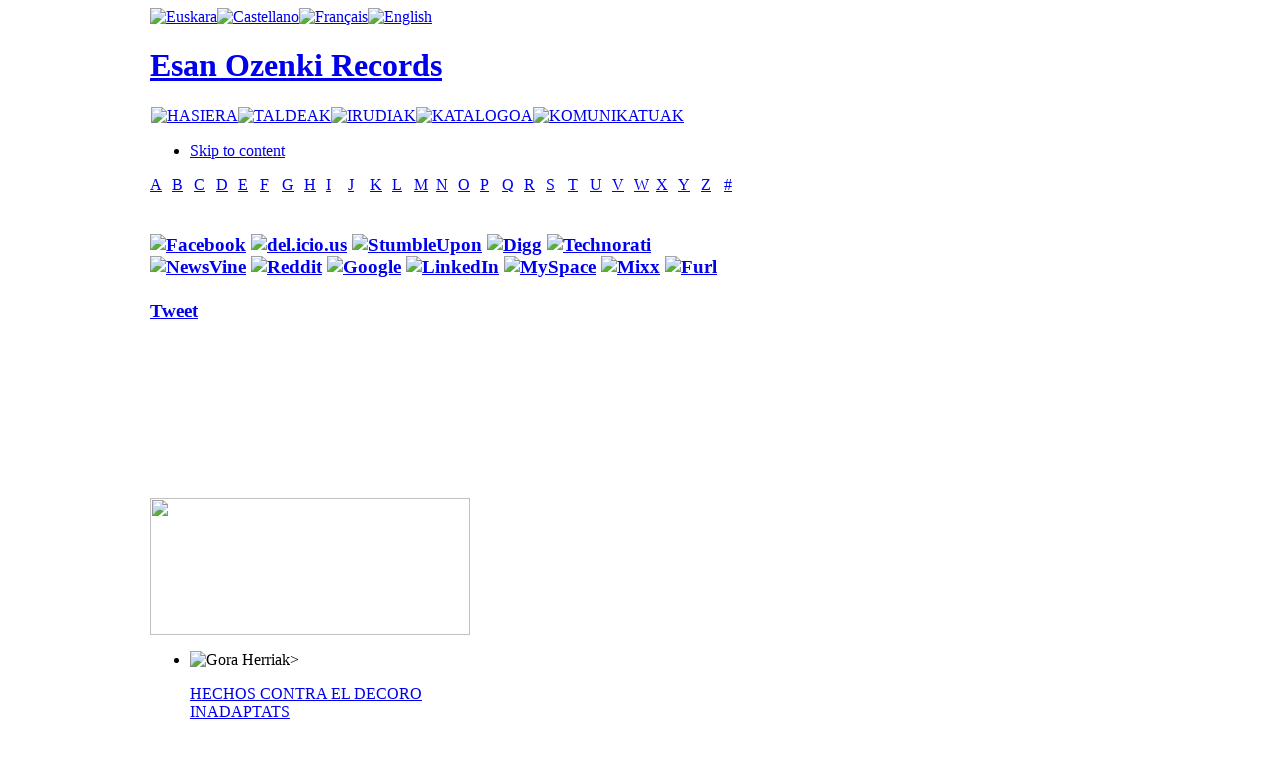

--- FILE ---
content_type: text/html; charset=utf-8
request_url: https://esanozenki.com/index.php/anari-eta-petti/O/eu/anari-eta-petti
body_size: 5529
content:

<!DOCTYPE html PUBLIC "-//W3C//DTD XHTML 1.0 Transitional//EN" "http://www.w3.org/TR/xhtml1/DTD/xhtml1-transitional.dtd">

<html xmlns="http://www.w3.org/1999/xhtml" xml:lang="eu-es" lang="eu-es">

<head>
  <base href="https://esanozenki.com/index.php/anari-eta-petti/O/anari-eta-petti" />
  <meta http-equiv="content-type" content="text/html; charset=utf-8" />
  <meta name="robots" content="index, follow" />
  <meta name="keywords" content="Tweet, " />
  <meta name="title" content="" />
  <meta name="description" content="A B C D E F G H I J K L M N O P Q R S T U V W X Y Z # Tweet..." />
  <meta name="generator" content="JoomSEO by Phill Brown (http://www.joomseo.com)" />
  <title>New artist | Esan Ozenki Records</title>
  <link href="https://esanozenki.com/components/com_muscol/helpers/image.php?file=/var/www/vhosts/esanozenki.com/httpdocs/images/artists/&width=&height=110" rel="image_src"  />
  <link href="/templates/esanozenki2/favicon.ico" rel="shortcut icon" type="image/x-icon" />
  <link rel="stylesheet" href="https://esanozenki.com/components/com_muscol/assets/letter.css" type="text/css" />
  <link rel="stylesheet" href="https://esanozenki.com/components/com_muscol/assets/artist_detailed.css" type="text/css" />
  <link rel="stylesheet" href="https://esanozenki.com/components/com_muscol/assets/album.css" type="text/css" />
  <link rel="stylesheet" href="https://esanozenki.com/components/com_muscol/assets/comments.css" type="text/css" />
  <link rel="stylesheet" href="https://esanozenki.com/modules/ja_newsmoo/ja-newsmoo.css" type="text/css" />
  <link rel="stylesheet" href="/modules/mod_jflanguageselection/tmpl/mod_jflanguageselection.css" type="text/css" />
  <script type="text/javascript" src="/plugins/system/mtupgrade/mootools.js"></script>
  <script type="text/javascript" src="/plugins/content/avreloaded/silverlight.js"></script>
  <script type="text/javascript" src="/plugins/content/avreloaded/wmvplayer.js"></script>
  <script type="text/javascript" src="/plugins/content/avreloaded/swfobject.js"></script>
  <script type="text/javascript" src="/plugins/content/avreloaded/avreloaded.js"></script>
  <script type="text/javascript" src="https://esanozenki.com/modules/ja_newsmoo/ja-newsmoo.js"></script>


<link rel="stylesheet" href="https://esanozenki.com/templates/system/css/system.css" type="text/css" />
<link rel="stylesheet" href="https://esanozenki.com/templates/system/css/general.css" type="text/css" />
<link rel="stylesheet" href="https://esanozenki.com/templates/esanozenki2/css/addons.css" type="text/css" />
<link rel="stylesheet" href="https://esanozenki.com/templates/esanozenki2/css/layout.css" type="text/css" />
<link rel="stylesheet" href="https://esanozenki.com/templates/esanozenki2/css/template.css" type="text/css" />
<link rel="stylesheet" href="https://esanozenki.com/templates/esanozenki2/css/typo.css" type="text/css" />

<!--[if IE]>
<link rel="stylesheet" href="https://esanozenki.com/templates/esanozenki2/css/ie.css" type="text/css" />
<![endif]-->

<!--[if lt IE 7.0]>
<link rel="stylesheet" href="https://esanozenki.com/templates/esanozenki2/css/ie7minus.css" type="text/css" />
<style type="text/css">
.main { width: expression(document.body.clientWidth < 770? "770px" : document.body.clientWidth > 1200? "1200px" : "auto"); }
</style>
<![endif]-->

<!--[if IE 7.0]>
<style type="text/css">
.clearfix { display: inline-block; } /* IE7xhtml*/
</style>
<![endif]-->

<script type="text/javascript">
var siteurl='https://esanozenki.com/';
var tmplurl='https://esanozenki.com/templates/esanozenki2';
</script>

<script language="javascript" type="text/javascript" src="https://esanozenki.com/templates/esanozenki2/js/ja.script.js"></script>
<script language="javascript" type="text/javascript" src="https://esanozenki.com/templates/esanozenki2/js/ja.ddmod.js"></script>


<link href="https://esanozenki.com/templates/esanozenki2/css/menu/mega.css" rel="stylesheet" type="text/css" /><script src="https://esanozenki.com/templates/esanozenki2/js/menu/mega.js" language="javascript" type="text/javascript"></script>
<link href="https://esanozenki.com/templates/esanozenki2/css/colors/default.css" rel="stylesheet" type="text/css" />



<!--Width of template -->
<style type="text/css">
.main {width: 980px;margin: 0 auto;}
#ja-wrapper {min-width: 981px;}
</style>


<!--Update width for mainnav -->
<script type="text/javascript">
//<![CDATA[
window.addEvent ('domready', function () {
	if ($E('#ja-mainnav .inner') && $E('#ja-mainnav ul').offsetWidth) {
		$E('#ja-mainnav .inner').setStyle ('width', $E('#ja-mainnav ul').offsetWidth);
	}
});
//]]>
</script></head>

<body id="bd" class="fs3 Moz">

<div id="ja-wrapper" >
	<a name="Top" id="Top"></a>

	<!-- HEADER -->
	<div id="ja-header" class="wrap">



<div class="main">
<!---- AQUI COMIENZA EL FILTRO -->
						                       <!---- AQUI COMIENZA EL FILTRO -->
						
					   <div class="idi">
                        		<div class="moduletable">
					<div id="jflanguageselection"><div class="rawimages"><span id="active_language"><a href="https://esanozenki.com/index.php/eu/anari-eta-petti/-"><img src="https://esanozenki.com/components/com_joomfish/images/./eu.png" alt="Euskara" title="Euskara" /></a></span><span><a href="https://esanozenki.com/index.php/es/anari-eta-petti/-"><img src="https://esanozenki.com/components/com_joomfish/images/./es.png" alt="Castellano" title="Castellano" /></a></span><span><a href="https://esanozenki.com/index.php/fr/anari-eta-petti/-"><img src="https://esanozenki.com/components/com_joomfish/images/./fr.png" alt="Français" title="Français" /></a></span><span><a href="https://esanozenki.com/index.php/en/anari-eta-petti/-"><img src="https://esanozenki.com/components/com_joomfish/images/./en.png" alt="English" title="English" /></a></span></div></div><!--JoomFish V2.1.7 (Dafad)-->
<!-- &copy; 2003-2011 Think Network, released under the GPL. -->
<!-- More information: at http://www.joomfish.net -->
		</div>
	</div> 
						<!---- AQUI TERMINA EL FILTRO -->
						
												<!---- AQUI TERMINA EL FILTRO -->
<div class="inner clearfix">




	
	
	<!-- MAIN NAVIGATION -->
	



   <div id="orain">
                       	<h1 class="logo">
		<a href="/index.php" title="Esan Ozenki Records"><span>Esan Ozenki Records</span></a>
	</h1>
	                        </div>



 <!---- AQUI COMIENZA EL FILTRO -->
						                       <!---- AQUI COMIENZA EL FILTRO -->
						
					   <div class="cen2">
                        		<div class="moduletable">
					<table width="100%" border="0" cellpadding="0" cellspacing="1"><tr><td nowrap="nowrap"><a href="/index.php/eu/home" class="mainlevel" ><img border="0" alt="HASIERA" src="/modules/mod_imgttfmenu/ttf_image_generator.php?caption=HASIERA&amp;font_color=FFFFFF&amp;font_file=absolut.ttf&amp;font_size=15&amp;padding_left=10&amp;padding_right=10&amp;padding_bottom=3&amp;padding_top=5&amp;txt_align=0&amp;txt_valign=1&amp;bg_color=000000&amp;bg_trans=1&amp;txt_angle=0" onmouseover="this.src='/modules/mod_imgttfmenu/ttf_image_generator.php?caption=HASIERA&amp;font_color=C8C8C8&amp;font_file=absolut.ttf&amp;font_size=15&amp;padding_left=10&amp;padding_right=10&amp;padding_bottom=3&amp;padding_top=5&amp;txt_align=0&amp;txt_valign=1&amp;bg_color=000000&amp;bg_trans=1&amp;txt_angle=0'" onmouseout="this.src='/modules/mod_imgttfmenu/ttf_image_generator.php?caption=HASIERA&amp;font_color=FFFFFF&amp;font_file=absolut.ttf&amp;font_size=15&amp;padding_left=10&amp;padding_right=10&amp;padding_bottom=3&amp;padding_top=5&amp;txt_align=0&amp;txt_valign=1&amp;bg_color=000000&amp;bg_trans=1&amp;txt_angle=0'" /></a><a href="/index.php/eu/taldeakindex" class="mainlevel" ><img border="0" alt="TALDEAK" src="/modules/mod_imgttfmenu/ttf_image_generator.php?caption=TALDEAK&amp;font_color=FFFFFF&amp;font_file=absolut.ttf&amp;font_size=15&amp;padding_left=10&amp;padding_right=10&amp;padding_bottom=3&amp;padding_top=5&amp;txt_align=0&amp;txt_valign=1&amp;bg_color=000000&amp;bg_trans=1&amp;txt_angle=0" onmouseover="this.src='/modules/mod_imgttfmenu/ttf_image_generator.php?caption=TALDEAK&amp;font_color=C8C8C8&amp;font_file=absolut.ttf&amp;font_size=15&amp;padding_left=10&amp;padding_right=10&amp;padding_bottom=3&amp;padding_top=5&amp;txt_align=0&amp;txt_valign=1&amp;bg_color=000000&amp;bg_trans=1&amp;txt_angle=0'" onmouseout="this.src='/modules/mod_imgttfmenu/ttf_image_generator.php?caption=TALDEAK&amp;font_color=FFFFFF&amp;font_file=absolut.ttf&amp;font_size=15&amp;padding_left=10&amp;padding_right=10&amp;padding_bottom=3&amp;padding_top=5&amp;txt_align=0&amp;txt_valign=1&amp;bg_color=000000&amp;bg_trans=1&amp;txt_angle=0'" /></a><a href="/index.php/eu/irudiak" class="mainlevel" ><img border="0" alt="IRUDIAK" src="/modules/mod_imgttfmenu/ttf_image_generator.php?caption=IRUDIAK&amp;font_color=FFFFFF&amp;font_file=absolut.ttf&amp;font_size=15&amp;padding_left=10&amp;padding_right=10&amp;padding_bottom=3&amp;padding_top=5&amp;txt_align=0&amp;txt_valign=1&amp;bg_color=000000&amp;bg_trans=1&amp;txt_angle=0" onmouseover="this.src='/modules/mod_imgttfmenu/ttf_image_generator.php?caption=IRUDIAK&amp;font_color=C8C8C8&amp;font_file=absolut.ttf&amp;font_size=15&amp;padding_left=10&amp;padding_right=10&amp;padding_bottom=3&amp;padding_top=5&amp;txt_align=0&amp;txt_valign=1&amp;bg_color=000000&amp;bg_trans=1&amp;txt_angle=0'" onmouseout="this.src='/modules/mod_imgttfmenu/ttf_image_generator.php?caption=IRUDIAK&amp;font_color=FFFFFF&amp;font_file=absolut.ttf&amp;font_size=15&amp;padding_left=10&amp;padding_right=10&amp;padding_bottom=3&amp;padding_top=5&amp;txt_align=0&amp;txt_valign=1&amp;bg_color=000000&amp;bg_trans=1&amp;txt_angle=0'" /></a><a href="/index.php/eu/katalogoa" class="mainlevel" ><img border="0" alt="KATALOGOA" src="/modules/mod_imgttfmenu/ttf_image_generator.php?caption=KATALOGOA&amp;font_color=FFFFFF&amp;font_file=absolut.ttf&amp;font_size=15&amp;padding_left=10&amp;padding_right=10&amp;padding_bottom=3&amp;padding_top=5&amp;txt_align=0&amp;txt_valign=1&amp;bg_color=000000&amp;bg_trans=1&amp;txt_angle=0" onmouseover="this.src='/modules/mod_imgttfmenu/ttf_image_generator.php?caption=KATALOGOA&amp;font_color=C8C8C8&amp;font_file=absolut.ttf&amp;font_size=15&amp;padding_left=10&amp;padding_right=10&amp;padding_bottom=3&amp;padding_top=5&amp;txt_align=0&amp;txt_valign=1&amp;bg_color=000000&amp;bg_trans=1&amp;txt_angle=0'" onmouseout="this.src='/modules/mod_imgttfmenu/ttf_image_generator.php?caption=KATALOGOA&amp;font_color=FFFFFF&amp;font_file=absolut.ttf&amp;font_size=15&amp;padding_left=10&amp;padding_right=10&amp;padding_bottom=3&amp;padding_top=5&amp;txt_align=0&amp;txt_valign=1&amp;bg_color=000000&amp;bg_trans=1&amp;txt_angle=0'" /></a><a href="/index.php/eu/komunikatuak" class="mainlevel" ><img border="0" alt="KOMUNIKATUAK" src="/modules/mod_imgttfmenu/ttf_image_generator.php?caption=KOMUNIKATUAK&amp;font_color=FFFFFF&amp;font_file=absolut.ttf&amp;font_size=15&amp;padding_left=10&amp;padding_right=10&amp;padding_bottom=3&amp;padding_top=5&amp;txt_align=0&amp;txt_valign=1&amp;bg_color=000000&amp;bg_trans=1&amp;txt_angle=0" onmouseover="this.src='/modules/mod_imgttfmenu/ttf_image_generator.php?caption=KOMUNIKATUAK&amp;font_color=C8C8C8&amp;font_file=absolut.ttf&amp;font_size=15&amp;padding_left=10&amp;padding_right=10&amp;padding_bottom=3&amp;padding_top=5&amp;txt_align=0&amp;txt_valign=1&amp;bg_color=000000&amp;bg_trans=1&amp;txt_angle=0'" onmouseout="this.src='/modules/mod_imgttfmenu/ttf_image_generator.php?caption=KOMUNIKATUAK&amp;font_color=FFFFFF&amp;font_file=absolut.ttf&amp;font_size=15&amp;padding_left=10&amp;padding_right=10&amp;padding_bottom=3&amp;padding_top=5&amp;txt_align=0&amp;txt_valign=1&amp;bg_color=000000&amp;bg_trans=1&amp;txt_angle=0'" /></a></td></tr></table>		</div>
	</div> 
						<!---- AQUI TERMINA EL FILTRO -->
						
												<!---- AQUI TERMINA EL FILTRO -->

<ul class="no-display">
    <li><a href="/index.php/anari-eta-petti/O/anari-eta-petti/eu/anari-eta-petti#ja-content" title="Skip to content">Skip to content</a></li>
</ul>
	<!-- //MAIN NAVIGATION -->
	
		
</div>


</div>
</div>
	<!-- //HEADER -->
	
	


	<!-- MAIN CONTAINER -->
	<div id="ja-container" class="wrap ja-r2">
	<div class="main clearfix">

		<div id="ja-mainbody" style="width:61%">
			<!-- CONTENT -->
<div id="ja-main" style="width:100%">
<div class="inner clearfix">
	
	

	
	<div id="ja-contentwrap" class="">
				<div id="ja-content" class="column" style="width:100%">

			<div id="ja-current-content" class="column" style="width:100%">
								
								<div class="ja-content-main clearfix">
					<table class='table_letterbar' width='100%' cellpadding='0' cellspacing='0' border='0'><tr><td class=' first' width='3.7%'><a href='/index.php/eu/anari-eta-petti/A'>A </a>
</td><td class='' width='3.7%'><a href='/index.php/eu/anari-eta-petti/B'>B </a>
</td><td class='' width='3.7%'><a href='/index.php/eu/anari-eta-petti/C'>C </a>
</td><td class='' width='3.7%'><a href='/index.php/eu/anari-eta-petti/D'>D </a>
</td><td class='' width='3.7%'><a href='/index.php/eu/anari-eta-petti/E'>E </a>
</td><td class='' width='3.7%'><a href='/index.php/eu/anari-eta-petti/F'>F </a>
</td><td class='' width='3.7%'><a href='/index.php/eu/anari-eta-petti/G'>G </a>
</td><td class='' width='3.7%'><a href='/index.php/eu/anari-eta-petti/H'>H </a>
</td><td class='' width='3.7%'><a href='/index.php/eu/anari-eta-petti/I'>I </a>
</td><td class='' width='3.7%'><a href='/index.php/eu/anari-eta-petti/J'>J </a>
</td><td class='' width='3.7%'><a href='/index.php/eu/anari-eta-petti/K'>K </a>
</td><td class='' width='3.7%'><a href='/index.php/eu/anari-eta-petti/L'>L </a>
</td><td class='' width='3.7%'><a href='/index.php/eu/anari-eta-petti/M'>M </a>
</td><td class='' width='3.7%'><a href='/index.php/eu/anari-eta-petti/N'>N </a>
</td><td class='' width='3.7%'><a href='/index.php/eu/anari-eta-petti/O'>O </a>
</td><td class='' width='3.7%'><a href='/index.php/eu/anari-eta-petti/P'>P </a>
</td><td class='' width='3.7%'><a href='/index.php/eu/anari-eta-petti/Q'>Q </a>
</td><td class='' width='3.7%'><a href='/index.php/eu/anari-eta-petti/R'>R </a>
</td><td class='' width='3.7%'><a href='/index.php/eu/anari-eta-petti/S'>S </a>
</td><td class='' width='3.7%'><a href='/index.php/eu/anari-eta-petti/T'>T </a>
</td><td class='' width='3.7%'><a href='/index.php/eu/anari-eta-petti/U'>U </a>
</td><td class='' width='3.7%'><a href='/index.php/eu/anari-eta-petti/V'>V </a>
</td><td class='' width='3.7%'><a href='/index.php/eu/anari-eta-petti/W'>W </a>
</td><td class='' width='3.7%'><a href='/index.php/eu/anari-eta-petti/X'>X </a>
</td><td class='' width='3.7%'><a href='/index.php/eu/anari-eta-petti/Y'>Y </a>
</td><td class='' width='3.7%'><a href='/index.php/eu/anari-eta-petti/Z'>Z </a>
</td><td class=' last' width='3.7%'><a href='/index.php/eu/anari-eta-petti/1'># </a>
</td></tr></table>
<div class="discos">
  <table width="100%" cellspacing='0' cellpadding='0'>
    <tr>
      <td valign="top"><h1 class="nom_artista">  
                  </h1></td>
      <td valign="top" align="right">        </td>
    </tr>
  </table>
  <table width="100%" cellpadding="0" cellspacing="0">
    <tr>
      <td valign="top" class="first_col_artist">        <div class="disc_details">
                  </div>
                        <div class="artist_main_content">
          
	 		  
        <div class="disc_details2121">
          <h3>  <div class="album_rating"><a href='http://www.facebook.com/sharer.php?u=https%3A%2F%2Fesanozenki.com%2Findex.php%2Fanari-eta-petti%2FO%2Fanari-eta-petti%3Flang%3Deu&t=New artist' target='_blank' title='Facebook'><img src="/components/com_muscol/assets/images/bookmarks/facebook.png" alt="Facebook"  /></a> <a href='http://del.icio.us/post?url=https%3A%2F%2Fesanozenki.com%2Findex.php%2Fanari-eta-petti%2FO%2Fanari-eta-petti%3Flang%3Deu&title=New artist' target='_blank' title='del.icio.us'><img src="/components/com_muscol/assets/images/bookmarks/delicious.png" alt="del.icio.us"  /></a> <a href='http://www.stumbleupon.com/submit?url=https%3A%2F%2Fesanozenki.com%2Findex.php%2Fanari-eta-petti%2FO%2Fanari-eta-petti%3Flang%3Deu&title=New artist' target='_blank' title='StumbleUpon'><img src="/components/com_muscol/assets/images/bookmarks/stumble.png" alt="StumbleUpon"  /></a> <a href='http://digg.com/submit?phase=2&url=https%3A%2F%2Fesanozenki.com%2Findex.php%2Fanari-eta-petti%2FO%2Fanari-eta-petti%3Flang%3Deu&title=New artist' target='_blank' title='Digg'><img src="/components/com_muscol/assets/images/bookmarks/digg.png" alt="Digg"  /></a> <a href='http://technorati.com/faves?add=https%3A%2F%2Fesanozenki.com%2Findex.php%2Fanari-eta-petti%2FO%2Fanari-eta-petti%3Flang%3Deu' target='_blank' title='Technorati'><img src="/components/com_muscol/assets/images/bookmarks/technorati.png" alt="Technorati"  /></a> <a href='http://www.newsvine.com/_tools/seed&save?u=https%3A%2F%2Fesanozenki.com%2Findex.php%2Fanari-eta-petti%2FO%2Fanari-eta-petti%3Flang%3Deu&h=New artist' target='_blank' title='NewsVine'><img src="/components/com_muscol/assets/images/bookmarks/newsvine.png" alt="NewsVine"  /></a> <a href='http://reddit.com/submit?url=https%3A%2F%2Fesanozenki.com%2Findex.php%2Fanari-eta-petti%2FO%2Fanari-eta-petti%3Flang%3Deu&title=New artist' target='_blank' title='Reddit'><img src="/components/com_muscol/assets/images/bookmarks/reddit.png" alt="Reddit"  /></a> <a href='http://www.google.com/bookmarks/mark?op=edit&bkmk=https%3A%2F%2Fesanozenki.com%2Findex.php%2Fanari-eta-petti%2FO%2Fanari-eta-petti%3Flang%3Deu&title=New artist' target='_blank' title='Google'><img src="/components/com_muscol/assets/images/bookmarks/google.png" alt="Google"  /></a> <a href='http://www.linkedin.com/shareArticle?mini=true&url=https%3A%2F%2Fesanozenki.com%2Findex.php%2Fanari-eta-petti%2FO%2Fanari-eta-petti%3Flang%3Deu&title=New artist' target='_blank' title='LinkedIn'><img src="/components/com_muscol/assets/images/bookmarks/linkedin.png" alt="LinkedIn"  /></a> <a href='http://www.myspace.com/Modules/PostTo/Pages/?l=3&u=https%3A%2F%2Fesanozenki.com%2Findex.php%2Fanari-eta-petti%2FO%2Fanari-eta-petti%3Flang%3Deu&c=New artist' target='_blank' title='MySpace'><img src="/components/com_muscol/assets/images/bookmarks/myspace.png" alt="MySpace"  /></a> <a href='http://www.mixx.com/submit?page_url=https%3A%2F%2Fesanozenki.com%2Findex.php%2Fanari-eta-petti%2FO%2Fanari-eta-petti%3Flang%3Deu' target='_blank' title='Mixx'><img src="/components/com_muscol/assets/images/bookmarks/mixx.png" alt="Mixx"  /></a> <a href='http://furl.net/storelt.jsp?url=https%3A%2F%2Fesanozenki.com%2Findex.php%2Fanari-eta-petti%2FO%2Fanari-eta-petti%3Flang%3Deu&t=New artist' target='_blank' title='Furl'><img src="/components/com_muscol/assets/images/bookmarks/furl.png" alt="Furl"  /></a><br /><br /><a href="http://twitter.com/share" class="twitter-share-button" data-count="horizontal" data-via="esanozenkirec">Tweet</a><script type="text/javascript" src="http://platform.twitter.com/widgets.js"></script><br /><br /><iframe src="http://www.facebook.com/plugins/like.php?href=https%3A%2F%2Fesanozenki.com%2Findex.php%2Fanari-eta-petti%2FO%2Fanari-eta-petti%3Flang%3Deu&amp;layout=standard&amp;show_faces=true&amp;width=220&amp;action=like&amp;font&amp;colorscheme=light&amp;height=120" scrolling="no" frameborder="0" style="border:none; overflow:hidden; width:220px; height:120px;" allowTransparency="true"></iframe></div>
        </div>
        </td>
      <td valign="top" class="second_col_artist">               
    
          </div>
        </div>
        </td>
    </tr>
  </table>
  </div>
<div align="center"></div>

				</div>
				
								
				
			</div>

			
		</div>
		
			</div>

	
</div>
</div>
<!-- //CONTENT -->					</div>

		<!-- RIGHT COLUMN--> 
<div id="ja-right" class="column sidebar" style="width:39%">

		<div class="ja-mass ja-mass-top clearfix">
			<div class="ja-module ja-box-br modulenada" id="Mod85">
	<div class="ja-box-bl"><div class="ja-box-tr"><div class="ja-box-tl clearfix">
						<div class="jamod-content ja-box-ct clearfix">
		<p><a href="/index.php/taldeak/1/53-esan-ozenki-records/130-1991-2011"><img src="/images/stories/eobanner.png" border="0" width="320" height="137" style="border: 0pt none;" /></a></p>		</div>
	</div></div></div>
	</div>
	
	</div>
	
	
			<div class="ja-mass ja-mass-top clearfix">
			<div class="ja-module ja-box-br module" id="Mod61">
</div></div>
	<div class="ja-mass ja-mass-bottom clearfix">
			<div class="ja-module ja-box-br module" id="Mod39">
	<div class="ja-box-bl"><div class="ja-box-tr"><div class="ja-box-tl clearfix">
						<div class="jamod-content ja-box-ct clearfix">
		

<div id="ja-newsmoo-container">
	  <ul id="ja-newsmoo-wrap">
		<li class="ja-newsmoo"><img src="/images/stories/ghcol.png" border="0" alt="Gora Herriak" style="border: 0pt none;" /><span class="ja-newsmoo-title">></span><span class="ja-newsmoo-desc"><p></p>
<table style="width: 324px;" border="0" cellspacing="0" cellpadding="0">
<tbody>
<tr>
<td><a href="/index.php/eu/hechos-contra-el-decoro/H/20-hechos-contra-el-decoro?layout=detailed">HECHOS CONTRA EL DECORO</a></td>
<td></td>
</tr>
<tr>
<td><a href="/index.php/eu/inadaptats/I/21-inadaptats?layout=detailed">INADAPTATS</a></td>
<td></td>
</tr>
<tr>
<td><a href="/index.php/eu/hechos-contra-el-decoro/H/20-hechos-contra-el-decoro?layout=detailed"></a><a href="/index.php/eu/nacion-reixa-/N/33-?layout=detailed">NACION REIXA</a></td>
<td></td>
</tr>
<tr>
<td><a href="/index.php/eu/hechos-contra-el-decoro/H/20-hechos-contra-el-decoro?layout=detailed"></a><a href="/index.php/component/muscol/W/51-wemean">WEMEAN</a></td>
<td></td>
</tr>
</tbody>
</table></span></li><li class="ja-newsmoo"><img src="/images/stories/eocol.png" border="0" alt="Esan Ozenki" style="border: 0pt none;" /><span class="ja-newsmoo-title">></span><span class="ja-newsmoo-desc"><p></p>
<table style="width: 324px;" border="0" cellspacing="0" cellpadding="0">
<tbody>
<tr>
<td><a href="/index.php/eu/2-kate/1/3-2-kate?layout=detailed">2KATE</a></td>
<td><a href="/index.php/eu/anari-eta-petti/A/4-akauzazte?layout=detailed">AKAUZAZTE</a></td>
</tr>
<tr>
<td><a href="/index.php/eu/ama-say/A/5-ama-say?layout=detailed">AMA SAY</a></td>
<td><a href="/index.php/eu/anari/A/6-anari?layout=detailed">ANARI</a></td>
</tr>
<tr>
<td><a href="/index.php/eu/anari-eta-petti/A/7-anari-ta-petti?layout=detailed">ANARI ETA PETTI</a></td>
<td><a href="/index.php/eu/anestesia/A/8-anestesia?layout=detailed">ANESTESIA</a></td>
</tr>
<tr>
<td><a href="/index.php/eu/baldin-bada/B/9-baldin-bada?layout=detailed">BALDIN BADA</a></td>
<td><a href="/index.php/eu/bap/B/10-bap?layout=detailed">BAP!!</a></td>
</tr>
<tr>
<td><a href="/index.php/eu/anari-eta-petti/B/49-bed?layout=detailed">BED</a></td>
<td><a href="/index.php/eu/betagarri/B/11-betagarri?layout=detailed">BETAGARRI</a></td>
</tr>
<tr>
<td><a href="/index.php/eu/beti-mugan/B/12-beti-mugan?layout=detailed">BETI MUGAN</a></td>
<td><a href="/index.php/eu/danba/D/13-danba?layout=detailed">DANBA</a><br /></td>
</tr>
<tr>
<td><a href="/index.php/eu/deabruak-teilatuetan/D/14-deabruak-teilatuetan?layout=detailed">DEABRUAK TEILATUETAN</a></td>
<td><a href="/index.php/eu/debekatua/D/46-debekatua?layout=detailed">DEBEKATUA</a></td>
</tr>
<tr>
<td><a href="/index.php/eu/delirium-tremens/D/48-delirium-tremens?layout=detailed">DELIRIUM TREMENS</a></td>
<td><a href="/index.php/eu/dut/D/15-dut?layout=detailed">DUT</a></td>
</tr>
<tr>
<td><a href="/index.php/eu/eh-sukarra/E/16-eh-sukarra?layout=detailed">EH SUKARRA</a></td>
<td><a href="/index.php/eu/eraso/E/17-eraso?layout=detailed">ERASO!</a></td>
</tr>
<tr>
<td><a href="/index.php/eu/etsaiak/E/18-etsaiak?layout=detailed">ETSAIAK</a></td>
<td><a href="/index.php/taldeak/F/52-fermin-muguruza">FERMIN MUGURUZA</a><br /></td>
</tr>
<tr>
<td><a href="/index.php/eu/fermin-muguruza-eta-dut/F/19-fermin-muguruza-eta-dut?layout=detailed">FERMIN MUGURUZA ETA DUT</a></td>
<td><a href="/index.php/eu/jauko-barik/J/22-jauko-barik?layout=detailed">JAUKO BARIK</a></td>
</tr>
<tr>
<td><a href="/index.php/eu/joxe-ripiau/J/23-joxe-ripiau?layout=detailed">JOXE RIPAU</a></td>
<td><a href="/index.php/kashbad/K/24-kashbad?layout=detailed">KASHBAD</a></td>
</tr>
<tr>
<td><a href="/index.php/eu/king-mafrundi/K/25-king-mafrundi?layout=detailed">KING MAFRUNDI</a></td>
<td><a href="/index.php/eu/kortatu/K/26-kortatu?layout=detailed">KORTATU</a></td>
</tr>
<tr>
<td><a href="/index.php/eu/kuraia/K/27-kuraia?layout=detailed">KURAIA</a></td>
<td><a href="/index.php/eu/les-mecaniciens/L/28-les-mecaniciens?layout=detailed">LES MECANICIENS</a></td>
</tr>
<tr>
<td><a href="/index.php/eu/llif/L/29-lif?layout=detailed">LIF</a></td>
<td><a href="/index.php/eu/lin-ton-taun/L/30-lin-ton-taun?layout=detailed">LIN TON TAUN</a></td>
</tr>
<tr>
<td><a href="/index.php/eu/mak/M/31-mak?layout=detailed">MAK</a></td>
<td><a href="/index.php/negu-gorriak">NEGU GORRIAK</a></td>
</tr>
<tr>
<td><a href="/index.php/eu/parafuenk/P/34-?layout=detailed">PARAFÜNK</a></td>
<td><a href="/index.php/eu/pilt/P/35--l-t?layout=detailed">π L. T.</a></td>
</tr>
<tr>
<td><a href="/index.php/eu/r/R/47-r?layout=detailed">R</a></td>
<td><a href="/index.php/eu/rafa-rueda/R/36-rafa-rueda?layout=detailed">RAFA RUEDA</a></td>
</tr>
<tr>
<td><a href="/index.php/eu/rip/R/37-rip?layout=detailed">RIP</a></td>
<td><a href="/index.php/eu/akauzazte/R/38-ruper-ordorika?layout=detailed">RUPER ORDORIKA</a></td>
</tr>
<tr>
<td><a href="/index.php/eu/sagarroi/S/39-sagarroi?layout=detailed">SAGARROI</a></td>
<td><a href="/index.php/eu/selektah-kolektiboa/S/40-selektah-kolektiboa?layout=detailed">SELEKTAH KOLEKTIBOA</a></td>
</tr>
<tr>
<td><a href="/index.php/eu/sen/S/50-sen?layout=detailed">SEN</a></td>
<td><a href="/index.php/eu/senhendrik-roever/S/41-sen--hendrik-roever?layout=detailed">SEN+HENDRIK ROEVER</a></td>
</tr>
<tr>
<td><a href="/index.php/eu/skunk/S/42-skunk?layout=detailed">SKUNK</a></td>
<td><a href="/index.php/eu/sorkun/S/43-sorkun?layout=detailed">SORKUN</a></td>
</tr>
<tr>
<td><a href="/index.php/eu/the-solanos/T/44-the-solanos?layout=detailed">THE SOLANOS</a></td>
<td><a href="/index.php/eu/xabier-montoia/X/32-xabier-montoia?layout=detailed">XABIER MONTOIA</a></td>
</tr>
<tr>
<td><a href="/index.php/eu/zein/Z/45-zein?layout=detailed">ZEIN?</a></td>
<td></td>
</tr>
</tbody>
</table>
<ul>
</ul></span></li>
</ul></div>
<script type="text/javascript">
	function janewsmooInit() {
	var newsmoo = new JANewsMoo($ES('#ja-newsmoo-wrap .ja-newsmoo'),{openWidth:370,openHeight:730,smallSize:100,open:0,direction:'vir',durationtime:400,animAttr:'bottom'});
	}
	//window.addEvent('domready',janewsmooInit);
	janewsmooInit();
</script>
		</div>
	</div></div></div>
	</div>
	
	</div>
	
</div>
<!-- RIGHT COLUMN--> 
	
	</div>
	</div>
	<!-- //MAIN CONTAINER -->

	
	<!-- FOOTER -->
	<div id="ja-footer" class="wrap">
<div class="main clearfix">

<div class="ja-footnav">
	    
    <ul class="ja-links">
		<li class="layout-switcher">&nbsp;</li>
		<li class="top"><a href="/index.php/anari-eta-petti/O/anari-eta-petti/eu/anari-eta-petti#Top" title="Back to Top">Top</a></li>
	</ul>
</div>
	
<div class="inner">
	<div class="ja-copyright">
		
	</div>
	<div id="ja-poweredby">
		<a id="t3-logo" href="http://www.esanozenki.com/" title="Esan ozenki" target="_blank">Esan Ozenki</a>
	</div>
</div>

</div>
</div>	<!-- //FOOTER -->

</div>





			<script type="text/javascript">
			var gaJsHost = (("https:" == document.location.protocol) ? "https://ssl." : "http://www.");
			document.write(unescape("%3Cscript src='" + gaJsHost + "google-analytics.com/ga.js' type='text/javascript'%3E%3C/script%3E"));
			</script>
			<script type="text/javascript">
			try {
			var pageTracker = _gat._getTracker("UA-4139643-8");
			pageTracker._trackPageview();
			} catch(err) {}</script>
			</body>

</html>
